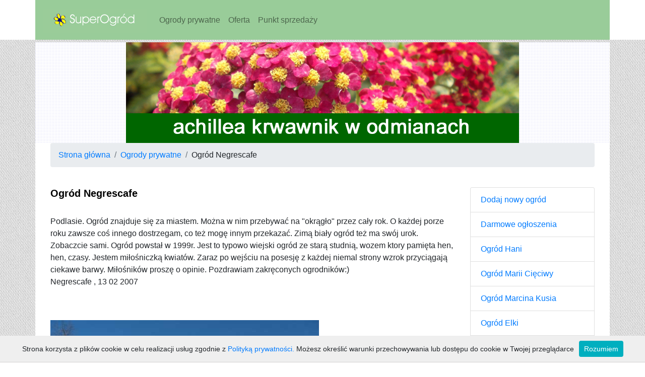

--- FILE ---
content_type: text/html; charset=UTF-8
request_url: https://www.superogrod.pl/ogrody-prywatne/79
body_size: 5744
content:
<!DOCTYPE html>
<html lang="pl-PL">
<head>
    <meta charset="UTF-8">
	<meta name="description" content="Ogród Negrescafe">
	<title>Ogród Negrescafe</title>
	<meta name="robots" content="index, follow">
	
	<meta name="viewport" content="width=device-width, initial-scale=1.0, shrink-to-fit=no">
	<script src="https://code.jquery.com/jquery.min.js"></script>
    <!-- Bootstrap CSS link -->
 <link href="https://stackpath.bootstrapcdn.com/bootstrap/4.4.1/css/bootstrap.min.css" rel="stylesheet" integrity="sha384-Vkoo8x4CGsO3+Hhxv8T/Q5PaXtkKtu6ug5TOeNV6gBiFeWPGFN9MuhOf23Q9Ifjh" crossorigin="anonymous">

<link href="https://www.superogrod.pl/fontawesome-free-5.15.4-web/css/fontawesome.min.css" rel="stylesheet">

<link href="https://www.superogrod.pl/fontawesome-free-5.15.4-web/css/all.css" rel="stylesheet">

	<script type="text/javascript" src="https://www.superogrod.pl/js/whcookies_utf.js"></script>

<style>
#stopka {min-height:50px;background:#99cc99}
#r-logo {margin-top:5px;background-image: url('https://www.superogrod.pl/grafika/tlo.gif');}
#navbar {background:#99cc99;font-size:16px;}
#body {background:#ffffff}
.container-fluid {background:#ffffff}
body {background-image: url('https://www.superogrod.pl/grafika/tlo.png');font-size:16px;}
#cardfont a {color:#000000;}
#okkolor {background:#f0f0f0;}
#okkolor1 {background:#99cc99;}

.obrazek_napis {
	border: 1px solid #DDDDDD;
    /*width: 200px;
    height: 200px;*/
    position: relative;
	display: inline-block;
}
.obrazek_napis_napis {
	float: left;
    position: absolute;
    left: 0px;
    top: 0px;
    z-index: 1000;
    background-color: #92AD40;
    padding: 5px;
    color: #FFFFFF;
    font-weight: normal;
}
.centerimage {
  margin:auto;
}
h1 {
font-weight: bold;
font-size: 20px;
color:#000000;
}
</style>
<link rel="icon" 
      type="image/png" 
      href="https://www.superogrod.pl/favicon.ico">

</head>
<body>
	
	<div class="container-fluid">
	<div class="container" id="navbar">
		<div class="row">
			
<nav class="navbar navbar-expand-lg navbar-light">
   <a class="navbar-brand" href="https://www.superogrod.pl"><img src="https://www.superogrod.pl/grafika/Logo.jpg" style="margin-top:5px;" alt="Logo SuperOgród"></a>
  <button class="navbar-toggler" type="button" data-toggle="collapse" data-target="#navbarNavAltMarkup" aria-controls="navbarNavAltMarkup" aria-expanded="false" aria-label="Toggle navigation">
    <span class="navbar-toggler-icon"></span>
  </button>
  <div class="collapse show navbar-collapse" id="navbarNavAltMarkup">
    <div class="navbar-nav">
		<a href="https://www.superogrod.pl/ogrody-prywatne" class="nav-item nav-link">Ogrody prywatne</a>		<?//= anchor('/encyklopedia', 'Encyklopedia roślin', 'class="nav-item nav-link"');?>
	    <a href="https://www.superogrod.pl/oferta" class="nav-item nav-link">Oferta</a>		<a href="https://www.superogrod.pl/punkt-sprzedazy" class="nav-item nav-link">Punkt sprzedaży</a>	</div>
  </div>
</nav>
</div></div>

</div>
<div class="d-none d-lg-block">

<div class="container" id="r-logo">
<div class="row">
<div class="centerimage">

		<a href="https://www.superogrod.pl/kategoria/krwawnik"><img src="https://www.superogrod.pl/grafika/banner.jpg" alt="Banner reklamowy"></a>
</div></div></div>

</div>

<div class="container" id="body">
<div class="row">

<div class="col-sm-12 bg-default"><div class="container">
	<div class="row">
		<div class="col-sm-12">

			<nav aria-label="breadcrumb"><ol class="breadcrumb"><li class="breadcrumb-item"><a href="https://www.superogrod.pl/">Strona główna</a></li><li class="breadcrumb-item"><a href="https://www.superogrod.pl/ogrody-prywatne">Ogrody prywatne</a></li><li class="breadcrumb-item">Ogród Negrescafe</li></ol></nav><br>
		</div>
	</div>
	<div class="row">
		<div class="col-sm-9">

<h1>Ogród Negrescafe</h1><br>Podlasie. Ogród znajduje się za miastem. Można w nim przebywać na &quot;okrągło&quot; przez cały rok. O każdej porze roku zawsze coś innego dostrzegam, co też mogę innym przekazać. Zimą biały ogród też ma swój urok. Zobaczcie sami. Ogród powstał w 1999r. Jest to typowo wiejski ogród ze starą studnią, wozem ktory pamięta hen, hen, czasy. Jestem miłośniczką kwiatów. Zaraz po wejściu na posesję z każdej niemal strony wzrok przyciągają ciekawe barwy. Miłośników proszę o opinie. Pozdrawiam zakręconych ogrodników:)<br>
<p>Negrescafe
, 13 02 2007<br>
</p><br>

<br><img class="img-fluid" src="https://www.superogrod.pl/grafika/starastrona/img/ogrody/galeria/negrescafe/1.jpg"  alt="Ogród Negrescafe"></img><br><br><img class="img-fluid" src="https://www.superogrod.pl/grafika/starastrona/img/ogrody/galeria/negrescafe/2.jpg"  alt="Ogród Negrescafe"></img><br><br><img class="img-fluid" src="https://www.superogrod.pl/grafika/starastrona/img/ogrody/galeria/negrescafe/3.jpg"  alt="Ogród Negrescafe"></img><br><br><img class="img-fluid" src="https://www.superogrod.pl/grafika/starastrona/img/ogrody/galeria/negrescafe/4.jpg"  alt="Ogród Negrescafe"></img><br><br><img class="img-fluid" src="https://www.superogrod.pl/grafika/starastrona/img/ogrody/galeria/negrescafe/5.jpg"  alt="Ogród Negrescafe"></img><br><br><img class="img-fluid" src="https://www.superogrod.pl/grafika/starastrona/img/ogrody/galeria/negrescafe/6.jpg"  alt="Ogród Negrescafe"></img><br><br><img class="img-fluid" src="https://www.superogrod.pl/grafika/starastrona/img/ogrody/galeria/negrescafe/7.jpg"  alt="Ogród Negrescafe"></img><br><br><img class="img-fluid" src="https://www.superogrod.pl/grafika/starastrona/img/ogrody/galeria/negrescafe/8.jpg"  alt="Ogród Negrescafe"></img><br><br><img class="img-fluid" src="https://www.superogrod.pl/grafika/starastrona/img/ogrody/galeria/negrescafe/9.jpg"  alt="Ogród Negrescafe"></img><br><br><img class="img-fluid" src="https://www.superogrod.pl/grafika/starastrona/img/ogrody/galeria/negrescafe/10.jpg"  alt="Ogród Negrescafe"></img><br><br><img class="img-fluid" src="https://www.superogrod.pl/grafika/starastrona/img/ogrody/galeria/negrescafe/11.jpg"  alt="Ogród Negrescafe"></img><br><br><img class="img-fluid" src="https://www.superogrod.pl/grafika/starastrona/img/ogrody/galeria/negrescafe/12.jpg"  alt="Ogród Negrescafe"></img><br><br><img class="img-fluid" src="https://www.superogrod.pl/grafika/starastrona/img/ogrody/galeria/negrescafe/13.jpg"  alt="Ogród Negrescafe"></img><br><br><img class="img-fluid" src="https://www.superogrod.pl/grafika/starastrona/img/ogrody/galeria/negrescafe/14.jpg"  alt="Ogród Negrescafe"></img><br><br><img class="img-fluid" src="https://www.superogrod.pl/grafika/starastrona/img/ogrody/galeria/negrescafe/15.jpg"  alt="Ogród Negrescafe"></img><br><br><img class="img-fluid" src="https://www.superogrod.pl/grafika/starastrona/img/ogrody/galeria/negrescafe/16.jpg"  alt="Ogród Negrescafe"></img><br><br><img class="img-fluid" src="https://www.superogrod.pl/grafika/starastrona/img/ogrody/galeria/negrescafe/17.jpg"  alt="Ogród Negrescafe"></img><br><br><img class="img-fluid" src="https://www.superogrod.pl/grafika/starastrona/img/ogrody/galeria/negrescafe/18.jpg"  alt="Ogród Negrescafe"></img><br><br><img class="img-fluid" src="https://www.superogrod.pl/grafika/starastrona/img/ogrody/galeria/negrescafe/19.jpg"  alt="Ogród Negrescafe"></img><br><br><img class="img-fluid" src="https://www.superogrod.pl/grafika/starastrona/img/ogrody/galeria/negrescafe/20.jpg"  alt="Ogród Negrescafe"></img><br><br><img class="img-fluid" src="https://www.superogrod.pl/grafika/starastrona/img/ogrody/galeria/negrescafe/21.jpg"  alt="Ogród Negrescafe"></img><br><br><img class="img-fluid" src="https://www.superogrod.pl/grafika/starastrona/img/ogrody/galeria/negrescafe/22.jpg"  alt="Ogród Negrescafe"></img><br><br><img class="img-fluid" src="https://www.superogrod.pl/grafika/starastrona/img/ogrody/galeria/negrescafe/23.jpg"  alt="Ogród Negrescafe"></img><br><br><img class="img-fluid" src="https://www.superogrod.pl/grafika/starastrona/img/ogrody/galeria/negrescafe/24.jpg"  alt="Ogród Negrescafe"></img><br><br><img class="img-fluid" src="https://www.superogrod.pl/grafika/starastrona/img/ogrody/galeria/negrescafe/25.jpg"  alt="Ogród Negrescafe"></img><br><br><img class="img-fluid" src="https://www.superogrod.pl/grafika/starastrona/img/ogrody/galeria/negrescafe/26.jpg"  alt="Ogród Negrescafe"></img><br><br><i class="fas fa-user-circle"></i>  zainteresowana- 16 02 2007<br>Bardzo mało pokazane, cpyknij więcej zdjęć-zapowiada się interesująco!<br><br><i class="fas fa-user-circle"></i>  Halina- 16 02 2007<br>znam twój piękny ogród z innej strony internetowej.Szkoda ,że nie pokazałaś swojej "fury". Orginalna i baaardzo piękna ,tak jak cały ogród .Pozdrawiam!<br><br><i class="fas fa-user-circle"></i>  aminokwas- 17 02 2007<br>Wygląda na bajkowy! Dlaczego tak mało fotek błagam o jeszcze!<br><br><i class="fas fa-user-circle"></i>  Dzastinka- 19 02 2007<br>Sliczny ogród :) uwarzam ze ogród to jest wizytówka domuuu twoj robi wspaniłe wrazenie:) Chciałabym zobaczyc to na własne oczy:) pozdrawiam :)<br><br><i class="fas fa-user-circle"></i>  gosia- 20 02 2007<br>fajny,podoba mi sie<br><br><i class="fas fa-user-circle"></i>  negrescafe- 20 02 2007<br>Ogród jest naprawdę skromny, taki typowo wiejski z mnóstwem kwiatów(uwielbiam). Może dlatego przyciąga wzrok swoimi barwami od wiosny do jesieni. Chociaż zima w ogrodzie ma też swój urok.  Jest czasami piękna.<br><br><i class="fas fa-user-circle"></i>  Maja i Janusz- 20 02 2007<br>Boommbaaa...
Gratulacje<br><br><i class="fas fa-user-circle"></i>  gas- 21 02 2007<br>ładna zima, poza tym taki troche miszmasz, no i bez specjanego gustu i stylu, aby nie wszystko było w negatywie to pochwale studnię - ładnie obłożona <br><br><i class="fas fa-user-circle"></i>  waldi- 25 02 2007<br>Przestań czepiać się ładnego ogrodu <br><br><i class="fas fa-user-circle"></i>  negres...- 01 03 2007<br>Dziękuję za komentarze skromnym bukiecikem groszków. Będę zaglądać i podsyłać aktualne foty.<br><br><i class="fas fa-user-circle"></i>  Marta- 03 03 2007<br>Twój ogród- to ogród moich marzeń       dopracowane detale,woda i przepiękne krzewy.Wspomagasz naturę w doskonały i przemyślny sposób.  BRAWO....                          Realizujesz się w 100%.Szczere  gratulacje.   Dziękuję za ciepłe przyjęcie wśród  tak wielkich koneserów ogrodnictwa.<br><br><i class="fas fa-user-circle"></i>  Halina- 29 04 2007<br>Widzisz,twój ogród podobał się nawet Waldiemu. Pokaż jeszcze Dorcię w "akcji"i wszystkie krasnoludki . Jednym słowem więcej zdjęć Twojego pięknego ogrodu. Pozdrowionka!!!<br><br><i class="fas fa-user-circle"></i>  renatamorajda@chello.at- 25 05 2007<br>twoj ogrod jest moze nawet piekniejszy niz latem,bardzo mnie wzruszyl w tej zimowej auri.pozdrawiam. rendi<br><br><i class="fas fa-user-circle"></i>  netka- 24 08 2007<br>naprawdę piękny ogród.Taki dopracowany pod każdym względem.Czy ta studnia to tylko ozdoba?I kto ją tak pięknie wymurował?<br><br><i class="fas fa-user-circle"></i>  negrescafe- 07 10 2007<br>Studnia jest ozdobą. Ma zamknięty obieg wody. Przepięknie (woda) sada na kamienie tworząc nie powtarzalny efekt. O każdej porze dnia robi niesamowite wrażenie. Mnie jako właścicielce ogrodu najbardziej podoba się w momencie kiedy latem zapada zmierzch. Chociaż w upalne letnie dni też. Pozdrawiam wszystkich którzy zaglądają do mego ogrodu.<br><br><i class="fas fa-user-circle"></i>  Janusz- 13 10 2007<br>Przy pierwszym zdjęci zrobiło mi sie zimno ale następne ociepliły.Warto było oglądać. Solidnie wykonana praca i z pomysłem.Masz duszę artysty tylko popuść wodze fantazjii a będzie cudeńko Pozdrawiam i więcej zdjęć wiosenno letnich.<br><br><i class="fas fa-user-circle"></i>  Krystyna- 19 11 2007<br>No cóż, wszystko już zostało powiedziane wyżej. Przepięknie. Wiem ile to pracy, ale satysfakcja.. Mam pytanie. Widzę na zdjęciu canny. Czy dobrze się chowają w doniczce i ładnie kwitną? Sama miałam taki pomysł, ale znajoma mi odradziła twierdząc, że marnie kwitną?! Jak się nimi opiekować? Pozdrawiam.<br><br><i class="fas fa-user-circle"></i>  negres_cafe- 27 11 2007<br>Canny mam w ogrodzie drugi rok. Jedne rosną w plastikowych donicach inne w drewnianych ozdobnych skrzyniach. Te które rosną w donicach są marniejsze pod względem kwiatów, a na dodatek w tym roku swoją siłą korzeni rozsadziły 2 donice. Natomiast te w drewnianych skrzyniach są okazalsze. Jesienią wykopuję kłącza, osuszam je i przenoszę do blokowej piwnicy. Osypałam trocinami i zaglądam co się dzieje. Jeśli coś jeszcze Cię interesuje chętnie odpowiem:)<br><br><i class="fas fa-user-circle"></i>  VIOLA Z PODLASIA- 12 08 2008<br>Pani ogród jest cudny.Baaardzo mi się spodobał.Ja również pochodzę z Podlasia.Myślę że już wkrótce też pokażę swój ogród.Jeśli można to chciała bym wiedzieć z jakiej miejscowości Pani pochodzi<br><br><i class="fas fa-user-circle"></i>  negrescafe- 27 10 2008<br>Udzielam się na innym ogrodniczym forum.Tam znajdziesz więcej o moim ogrodzie.<br><br><i class="fas fa-user-circle"></i>  VIOLA Z PODLASIA- 06 01 2009<br>Czy możesz mi podać stronę tego forum.Z góry dziękuję.Pozdrawiam.<br><br>		<br><hr>



<form action="https://www.superogrod.pl/dodaj-komentarz/79" method="post" accept-charset="utf-8">

<div class="form_group">

<label for="komentarz">Komentarz:</label><br>

<textarea name="komentarz" cols="40" rows="10" id="komentarz" class="form-control"></textarea>
</div>


<br>
<div class="form_group">
<label for="podpis">Podpis:</label>
<input type="text" name="podpis" value="" id="podpis" class="form-control" />
</div>
<br>
<div class="form_group">
<label for="user_imieinazwisko">Przepisz kod captcha:<br><img src="https://www.superogrod.pl/grafika/captcha/201453.jpg" alt="Captcha do formularza"></img></label><input type="text" name="captcha" value="" id="captcha" class="form-control" />
</div>

<br>

<input type="hidden" name="id" value="79" />
<input type="submit" name="mysubmit" value="Dodaj komentarz" class="btn btn-success" />
<br><br><hr>














		</div>
		



<div class="col-sm-3">
			<div class="card">
			<ul class="list-group list-group-flush">
	
	<li class="list-group-item"><a href="https://www.superogrod.pl/formularz-ogrody">Dodaj nowy ogród</a></li><li class="list-group-item"><a href="https://simply-cash.com/pl">Darmowe ogłoszenia</a></li><li class="list-group-item"><a href="https://www.superogrod.pl/ogrody-prywatne/511">Ogród Hani</a></li><li class="list-group-item"><a href="https://www.superogrod.pl/ogrody-prywatne/438">Ogród Marii Cięciwy</a></li><li class="list-group-item"><a href="https://www.superogrod.pl/ogrody-prywatne/435">Ogród Marcina Kusia</a></li><li class="list-group-item"><a href="https://www.superogrod.pl/ogrody-prywatne/371">Ogród Elki</a></li><li class="list-group-item"><a href="https://www.superogrod.pl/ogrody-prywatne/355">Ogród chmurkap</a></li><li class="list-group-item"><a href="https://www.superogrod.pl/ogrody-prywatne/328">Ogród Janiny</a></li><li class="list-group-item"><a href="https://www.superogrod.pl/ogrody-prywatne/315">Ogród Terka</a></li><li class="list-group-item"><a href="https://www.superogrod.pl/ogrody-prywatne/265">Ogród Basi</a></li><li class="list-group-item"><a href="https://www.superogrod.pl/ogrody-prywatne/257">Ogród Basi i Witka</a></li><li class="list-group-item"><a href="https://www.superogrod.pl/ogrody-prywatne/239">Ogród Jerzyka</a></li><li class="list-group-item"><a href="https://www.superogrod.pl/ogrody-prywatne/235">Ogród Teresy S.</a></li><li class="list-group-item"><a href="https://www.superogrod.pl/ogrody-prywatne/234">Ogród Ewa81</a></li><li class="list-group-item"><a href="https://www.superogrod.pl/ogrody-prywatne/233">Ogród Krystyny W.</a></li><li class="list-group-item"><a href="https://www.superogrod.pl/ogrody-prywatne/232">Ogród Zosi i Andrzeja</a></li><li class="list-group-item"><a href="https://www.superogrod.pl/ogrody-prywatne/231">Ogród Danuty</a></li><li class="list-group-item"><a href="https://www.superogrod.pl/ogrody-prywatne/228">Ogród Violi</a></li><li class="list-group-item"><a href="https://www.superogrod.pl/ogrody-prywatne/225">Ogród Grażyny</a></li><li class="list-group-item"><a href="https://www.superogrod.pl/ogrody-prywatne/226">Ogród Małgośki</a></li><li class="list-group-item"><a href="https://www.superogrod.pl/ogrody-prywatne/224">Ogród Ewap</a></li><li class="list-group-item"><a href="https://www.superogrod.pl/ogrody-prywatne/221">Ogród Ewy Patrycji</a></li><li class="list-group-item"><a href="https://www.superogrod.pl/ogrody-prywatne/220">Ogród AnkiN</a></li><li class="list-group-item"><a href="https://www.superogrod.pl/ogrody-prywatne/218">Ogród Elżbiety</a></li><li class="list-group-item"><a href="https://www.superogrod.pl/ogrody-prywatne/219">Ogród Anki</a></li><li class="list-group-item"><a href="https://www.superogrod.pl/ogrody-prywatne/215">Ogród Irenki</a></li><li class="list-group-item"><a href="https://www.superogrod.pl/ogrody-prywatne/205">Ogród Teresy</a></li><li class="list-group-item"><a href="https://www.superogrod.pl/ogrody-prywatne/203">Ogród Ewy</a></li><li class="list-group-item"><a href="https://www.superogrod.pl/ogrody-prywatne/204">Ogród Sylwi</a></li><li class="list-group-item"><a href="https://www.superogrod.pl/ogrody-prywatne/208">Ogród Marii i Andrzeja</a></li><li class="list-group-item"><a href="https://www.superogrod.pl/ogrody-prywatne/207">Ogród Nany</a></li><li class="list-group-item"><a href="https://www.superogrod.pl/ogrody-prywatne/214">Ogród Mieczysława</a></li><li class="list-group-item"><a href="https://www.superogrod.pl/ogrody-prywatne/211">Ogród Roberta</a></li><li class="list-group-item"><a href="https://www.superogrod.pl/ogrody-prywatne/213">Ranczo Nokły</a></li><li class="list-group-item"><a href="https://www.superogrod.pl/ogrody-prywatne/193">Ogród Łucji i Jana</a></li><li class="list-group-item"><a href="https://www.superogrod.pl/ogrody-prywatne/192">Ogród Eli i Tadzia</a></li><li class="list-group-item"><a href="https://www.superogrod.pl/ogrody-prywatne/189">Ogród Staszka</a></li><li class="list-group-item"><a href="https://www.superogrod.pl/ogrody-prywatne/188">Ogród Chobras</a></li><li class="list-group-item"><a href="https://www.superogrod.pl/ogrody-prywatne/186">Ogród Netki</a></li><li class="list-group-item"><a href="https://www.superogrod.pl/ogrody-prywatne/187">Ogród Eli i Janka</a></li><li class="list-group-item"><a href="https://www.superogrod.pl/ogrody-prywatne/182">Nowy ogród Elżbiety</a></li><li class="list-group-item"><a href="https://www.superogrod.pl/ogrody-prywatne/175">Ogród Waldemara</a></li><li class="list-group-item"><a href="https://www.superogrod.pl/ogrody-prywatne/173">Ogród Eli</a></li><li class="list-group-item"><a href="https://www.superogrod.pl/ogrody-prywatne/169">Ogród Inag</a></li><li class="list-group-item"><a href="https://www.superogrod.pl/ogrody-prywatne/162">Ogród Izy</a></li><li class="list-group-item"><a href="https://www.superogrod.pl/ogrody-prywatne/160">Ogród Zosi i Józka</a></li><li class="list-group-item"><a href="https://www.superogrod.pl/ogrody-prywatne/156">Ogród Wieśka</a></li><li class="list-group-item"><a href="https://www.superogrod.pl/ogrody-prywatne/141">Ogród Roberta</a></li><li class="list-group-item"><a href="https://www.superogrod.pl/ogrody-prywatne/139">Ogród Sylwi</a></li><li class="list-group-item"><a href="https://www.superogrod.pl/ogrody-prywatne/134">Ogród Grażyny i Bogdana</a></li><li class="list-group-item"><a href="https://www.superogrod.pl/ogrody-prywatne/130">Ogród Bożenki</a></li><li class="list-group-item"><a href="https://www.superogrod.pl/ogrody-prywatne/129">Ogród Danuty Majchrzak</a></li><li class="list-group-item"><a href="https://www.superogrod.pl/ogrody-prywatne/100">Ogród Tawułki</a></li><li class="list-group-item"><a href="https://www.superogrod.pl/ogrody-prywatne/85">Ogród D.turaj</a></li><li class="list-group-item"><a href="https://www.superogrod.pl/ogrody-prywatne/84">Ogród Marty</a></li><li class="list-group-item"><a href="https://www.superogrod.pl/ogrody-prywatne/83">Ogród Gosii P.</a></li><li class="list-group-item"><a href="https://www.superogrod.pl/ogrody-prywatne/82">Ogród MariiK</a></li><li class="list-group-item"><a href="https://www.superogrod.pl/ogrody-prywatne/79">Ogród Negrescafe</a></li><li class="list-group-item"><a href="https://www.superogrod.pl/ogrody-prywatne/77">Ogród Elżbiety</a></li><li class="list-group-item"><a href="https://www.superogrod.pl/ogrody-prywatne/73">Ogród Dany</a></li><li class="list-group-item"><a href="https://www.superogrod.pl/ogrody-prywatne/69">Ogród Małgorzaty spod Wrocławia</a></li><li class="list-group-item"><a href="https://www.superogrod.pl/ogrody-prywatne/68">Ogród Mai i Janusza</a></li><li class="list-group-item"><a href="https://www.superogrod.pl/ogrody-prywatne/65">Ogród Grażyny</a></li><li class="list-group-item"><a href="https://www.superogrod.pl/ogrody-prywatne/62">Ogród Marka</a></li><li class="list-group-item"><a href="https://www.superogrod.pl/ogrody-prywatne/60">Ogród Michała</a></li><li class="list-group-item"><a href="https://www.superogrod.pl/ogrody-prywatne/59">Ogród Moniki</a></li><li class="list-group-item"><a href="https://www.superogrod.pl/ogrody-prywatne/57">Ogród K@A</a></li><li class="list-group-item"><a href="https://www.superogrod.pl/ogrody-prywatne/55">Ogród Małgorzaty</a></li><li class="list-group-item"><a href="https://www.superogrod.pl/ogrody-prywatne/54">Ogród Krystyny II</a></li><li class="list-group-item"><a href="https://www.superogrod.pl/ogrody-prywatne/53">Ogród Żanety i Sławka</a></li><li class="list-group-item"><a href="https://www.superogrod.pl/ogrody-prywatne/50">Ogród Marzeny</a></li><li class="list-group-item"><a href="https://www.superogrod.pl/ogrody-prywatne/49">Ogród Tajgi</a></li><li class="list-group-item"><a href="https://www.superogrod.pl/ogrody-prywatne/47">Ogród Kamili</a></li><li class="list-group-item"><a href="https://www.superogrod.pl/ogrody-prywatne/44">Ogród Miskanta</a></li><li class="list-group-item"><a href="https://www.superogrod.pl/ogrody-prywatne/43">Ogród Joli</a></li><li class="list-group-item"><a href="https://www.superogrod.pl/ogrody-prywatne/40">Ogród Jagody</a></li><li class="list-group-item"><a href="https://www.superogrod.pl/ogrody-prywatne/35">Ogród Korneli i Bernarda</a></li><li class="list-group-item"><a href="https://www.superogrod.pl/ogrody-prywatne/34">Ogród Rity</a></li><li class="list-group-item"><a href="https://www.superogrod.pl/ogrody-prywatne/33">Ogród Irminy i Leszka</a></li><li class="list-group-item"><a href="https://www.superogrod.pl/ogrody-prywatne/31">Ogród Bernarda</a></li><li class="list-group-item"><a href="https://www.superogrod.pl/ogrody-prywatne/30">Ogród Jacka</a></li><li class="list-group-item"><a href="https://www.superogrod.pl/ogrody-prywatne/29">Ogród Demetora</a></li><li class="list-group-item"><a href="https://www.superogrod.pl/ogrody-prywatne/28">Ogród Danusii</a></li><li class="list-group-item"><a href="https://www.superogrod.pl/ogrody-prywatne/27">Ogród Szarlotki</a></li><li class="list-group-item"><a href="https://www.superogrod.pl/ogrody-prywatne/26">Ogród Grzegorza. Oczko wodne</a></li><li class="list-group-item"><a href="https://www.superogrod.pl/ogrody-prywatne/24">Ogród Marty</a></li><li class="list-group-item"><a href="https://www.superogrod.pl/ogrody-prywatne/23">Ogród Kazka</a></li><li class="list-group-item"><a href="https://www.superogrod.pl/ogrody-prywatne/21">Ogród Krystyny</a></li><li class="list-group-item"><a href="https://www.superogrod.pl/ogrody-prywatne/22">Ogród Seby</a></li><li class="list-group-item"><a href="https://www.superogrod.pl/ogrody-prywatne/20">Ogród Agi</a></li><li class="list-group-item"><a href="https://www.superogrod.pl/ogrody-prywatne/19">Ogród Tilii</a></li><li class="list-group-item"><a href="https://www.superogrod.pl/ogrody-prywatne/18">Ogród Moniki i Maćka</a></li><li class="list-group-item"><a href="https://www.superogrod.pl/ogrody-prywatne/17">Ogród Adama</a></li><li class="list-group-item"><a href="https://www.superogrod.pl/ogrody-prywatne/15">Ogród Beaty</a></li><li class="list-group-item"><a href="https://www.superogrod.pl/ogrody-prywatne/14">Ogród Mirka</a></li><li class="list-group-item"><a href="https://www.superogrod.pl/ogrody-prywatne/10">Ogród Gośki</a></li><li class="list-group-item"><a href="https://www.superogrod.pl/ogrody-prywatne/4">Ogród Anety</a></li><li class="list-group-item"><a href="https://www.superogrod.pl/ogrody-prywatne/3">Ogród Mrówki</a></li>

		
	</ul>
	</div>
		
		</div>


</div></div> 

</div></div></div>

<div class="container text-white" id="stopka">
	<div class="row">
		<div class="col-sm-2 bg-default">
		&copy; 2026 SuperOgród
		</div>
		<div class="col-sm-7">
		<a href="https://www.superogrod.pl/polityka-prywatnosci">Polityka prywatności</a>
		</div>
		<div class="col-sm-3 bg-default">
		-
		</div>
	</div>
 </div>

<script
  src="https://code.jquery.com/jquery-3.6.0.slim.min.js"
  integrity="sha256-u7e5khyithlIdTpu22PHhENmPcRdFiHRjhAuHcs05RI="
  crossorigin="anonymous"></script>

<script src="https://stackpath.bootstrapcdn.com/bootstrap/4.4.1/js/bootstrap.min.js" integrity="sha384-wfSDF2E50Y2D1uUdj0O3uMBJnjuUD4Ih7YwaYd1iqfktj0Uod8GCExl3Og8ifwB6" crossorigin="anonymous"></script>

</body>
</html>